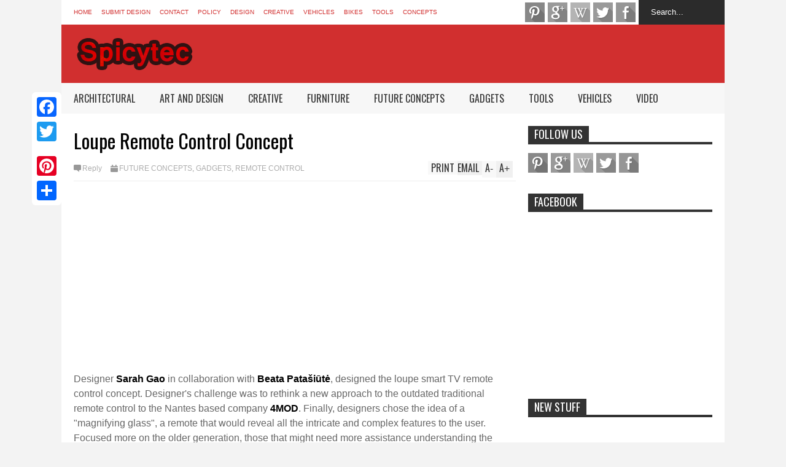

--- FILE ---
content_type: text/html; charset=utf-8
request_url: https://www.google.com/recaptcha/api2/aframe
body_size: 267
content:
<!DOCTYPE HTML><html><head><meta http-equiv="content-type" content="text/html; charset=UTF-8"></head><body><script nonce="0xz5IpXp8L69a4aaZ64M0w">/** Anti-fraud and anti-abuse applications only. See google.com/recaptcha */ try{var clients={'sodar':'https://pagead2.googlesyndication.com/pagead/sodar?'};window.addEventListener("message",function(a){try{if(a.source===window.parent){var b=JSON.parse(a.data);var c=clients[b['id']];if(c){var d=document.createElement('img');d.src=c+b['params']+'&rc='+(localStorage.getItem("rc::a")?sessionStorage.getItem("rc::b"):"");window.document.body.appendChild(d);sessionStorage.setItem("rc::e",parseInt(sessionStorage.getItem("rc::e")||0)+1);localStorage.setItem("rc::h",'1768594534467');}}}catch(b){}});window.parent.postMessage("_grecaptcha_ready", "*");}catch(b){}</script></body></html>

--- FILE ---
content_type: text/javascript; charset=UTF-8
request_url: https://www.spicytec.com/feeds/posts/default/-/REMOTE%20CONTROL?max-results=0&alt=json-in-script&callback=jQuery18305749843227521712_1768594522703&_=1768594524689
body_size: 4880
content:
// API callback
jQuery18305749843227521712_1768594522703({"version":"1.0","encoding":"UTF-8","feed":{"xmlns":"http://www.w3.org/2005/Atom","xmlns$openSearch":"http://a9.com/-/spec/opensearchrss/1.0/","xmlns$blogger":"http://schemas.google.com/blogger/2008","xmlns$georss":"http://www.georss.org/georss","xmlns$gd":"http://schemas.google.com/g/2005","xmlns$thr":"http://purl.org/syndication/thread/1.0","id":{"$t":"tag:blogger.com,1999:blog-655538998779692127"},"updated":{"$t":"2025-12-29T13:40:37.586+03:00"},"category":[{"term":"ART AND DESIGN"},{"term":"GADGETS"},{"term":"NEW"},{"term":"FUTURE CONCEPTS"},{"term":"CREATIVE"},{"term":"VEHICLES"},{"term":"CARS"},{"term":"MOBILE PHONES"},{"term":"ARCHITECTURAL"},{"term":"TECHNOLOGY"},{"term":"TOOLS"},{"term":"CHAIRS"},{"term":"WATCHES"},{"term":"BIKES"},{"term":"APPLE\/MAC"},{"term":"WEIRD"},{"term":"SMART PHONES"},{"term":"KITCHEN INSTRUMENTS"},{"term":"CLOTHING"},{"term":"HOUSES"},{"term":"LAMPS"},{"term":"SCULPTURES"},{"term":"FURNITURE"},{"term":"iPhone"},{"term":"HOME \u0026 OFFICE"},{"term":"CAMERAS"},{"term":"TABLES"},{"term":"VIDEO"},{"term":"TABLETS\/PADS"},{"term":"SPEAKERS"},{"term":"WORLD'S BEST"},{"term":"MOBILE ACC."},{"term":"CASES"},{"term":"CHARGER"},{"term":"PICTURES"},{"term":"KITCHEN"},{"term":"CUPS\/MUGS"},{"term":"BICYCLES"},{"term":"ELECTRONICS"},{"term":"FASHION"},{"term":"CLOCKS"},{"term":"JEWELRY"},{"term":"MOTORCYCLE"},{"term":"COMPUTER ACC."},{"term":"LUXURY"},{"term":"LIGHT"},{"term":"USB"},{"term":"NEWS"},{"term":"WOODEN"},{"term":"COMPUTER"},{"term":"GEEKY STUFF"},{"term":"BAGS"},{"term":"INTERIOR"},{"term":"KNIFES"},{"term":"ADVERTISEMENTS"},{"term":"ROBOTS"},{"term":"TOYS"},{"term":"FUNNY"},{"term":"HEADPHONE"},{"term":"SHOES"},{"term":"HOTELS"},{"term":"PRINTERS"},{"term":"RINGS"},{"term":"TRANSPORT"},{"term":"TRIKES"},{"term":"BOTTLES"},{"term":"FACEBOOK"},{"term":"NATURE"},{"term":"CRAZY"},{"term":"ELECTRIC BIKE"},{"term":"HACKS\/SECRETS"},{"term":"PENS"},{"term":"SAMSUNG"},{"term":"SOFA"},{"term":"3D ART"},{"term":"BED"},{"term":"STEAMPUNK"},{"term":"KEYBOARD"},{"term":"AMAZING"},{"term":"DOCK"},{"term":"GENERAL"},{"term":"LIFESTYLE"},{"term":"UPDATES"},{"term":"ECO FRIENDLY"},{"term":"WEARABLES"},{"term":"BLUETOOTH"},{"term":"GOOGLE"},{"term":"SHELVES"},{"term":"SOLAR POWER"},{"term":"STOOL"},{"term":"TABLE LAMPS"},{"term":"BROWSER\/INTERNET"},{"term":"EARPHONE"},{"term":"FEATURED"},{"term":"GAMES"},{"term":"KIDS"},{"term":"PERSONAL TRANSPORT"},{"term":"PILLOWS"},{"term":"WALLET"},{"term":"BUILDINGS"},{"term":"FERRARI"},{"term":"KEY CHAIN"},{"term":"KNOWLEDGE"},{"term":"MOUSE"},{"term":"OUTDOOR"},{"term":"PAINTING"},{"term":"PHOTOGRAPHY"},{"term":"iPAD"},{"term":"AIRCRAFT"},{"term":"BOTTLE OPENERS"},{"term":"HOME APPLIANCES"},{"term":"SCOOTER"},{"term":"GLASSES"},{"term":"OFFICE SUPPLIES"},{"term":"UMBRELLA"},{"term":"VEHICLE ACC."},{"term":"BOWLS"},{"term":"BULBS"},{"term":"CAKE"},{"term":"COFFEE MAKER"},{"term":"DESK LAMP"},{"term":"HELI"},{"term":"HELMETS"},{"term":"NOKIA"},{"term":"PORTABLE"},{"term":"ANDROID GADGETS"},{"term":"BACKPACK"},{"term":"BOOKS"},{"term":"BRANDING"},{"term":"HANGER"},{"term":"LOCK"},{"term":"SHORT FILM"},{"term":"STAND"},{"term":"TRAILER"},{"term":"WALLCLOCK"},{"term":"YATCH"},{"term":"ARMCHAIR"},{"term":"BRACELET"},{"term":"HALLOWEEN"},{"term":"PACKING"},{"term":"STAR WARS"},{"term":"COSTUME"},{"term":"FLIGHT"},{"term":"HOW TO"},{"term":"KICKSTARTER"},{"term":"MEDICAL"},{"term":"OPERATING SYSTEM"},{"term":"PHOTO MANIPULATION"},{"term":"SANDALS"},{"term":"SONY"},{"term":"STATIONARY"},{"term":"TENTS"},{"term":"ANIMALS"},{"term":"BMW"},{"term":"BYCYCLES"},{"term":"CERAMIC"},{"term":"COOKER"},{"term":"COUCHS"},{"term":"GUNS"},{"term":"LED"},{"term":"LEGO"},{"term":"LG"},{"term":"NECKLACE"},{"term":"PENCIL"},{"term":"SKULL"},{"term":"SOCIAL MEDIA"},{"term":"SPYCAM"},{"term":"TOYOTA"},{"term":"ALARM CLOCK"},{"term":"BOAT"},{"term":"CABINETS"},{"term":"DRONE"},{"term":"HTC"},{"term":"KEY HOLDER"},{"term":"LAMBORGHINI"},{"term":"LIGHTER"},{"term":"LOUNGE"},{"term":"MOTOROLA"},{"term":"MP3 PLAYERS"},{"term":"OFFICE SPACE"},{"term":"QUADCOPTER"},{"term":"SCANNER"},{"term":"SECURITY"},{"term":"SPORT"},{"term":"TOILET"},{"term":"TRASH BIN"},{"term":"USB PORT"},{"term":"ZOMBIE"},{"term":"ANIMATION"},{"term":"ANTIQUE"},{"term":"BABY"},{"term":"BATHROOM"},{"term":"BELT"},{"term":"BRACELAT"},{"term":"COFFEE CUP"},{"term":"COFFEE MACHINE"},{"term":"EARRING"},{"term":"HAMMOCK"},{"term":"HONDA"},{"term":"LUGGAGE"},{"term":"MASKS"},{"term":"MULTI-FUNCTIONAL"},{"term":"MUSICAL INSTRUMENTS"},{"term":"PORSCHE"},{"term":"RESTAURANT"},{"term":"SPOON"},{"term":"SPORTS ACCESSORIES"},{"term":"STOVE"},{"term":"VACUUM CLEANER"},{"term":"VASES"},{"term":"BATTERY"},{"term":"BENCH"},{"term":"BLOGGING"},{"term":"BUY"},{"term":"CANDLE"},{"term":"CHOCOLATE"},{"term":"DESKS"},{"term":"DOOR STICKERS"},{"term":"DRAWINGS"},{"term":"EBIKE"},{"term":"ESPRESSO MACHINE"},{"term":"EYEWEARS"},{"term":"FLYING CAR"},{"term":"FOOTWEAR"},{"term":"FUTURE PLANS"},{"term":"GARDEN"},{"term":"ICE CUBES"},{"term":"JACKET"},{"term":"KETTLES"},{"term":"LAPTOP STAND"},{"term":"LAPTOPS"},{"term":"MERCEDES"},{"term":"MICROSOFT"},{"term":"PETS"},{"term":"PURSE"},{"term":"SECURITY CAMERA"},{"term":"SHELTER"},{"term":"SHOWER"},{"term":"SUITCASE"},{"term":"SUNGLASS"},{"term":"TEA PODS"},{"term":"TRAVEL"},{"term":"TV"},{"term":"TYRE"},{"term":"UNIVERSAL CHARGER"},{"term":"VALENTINES DAY"},{"term":"WHEEL"},{"term":"iPOD"},{"term":"AIRCONDITIONER"},{"term":"ANDROID"},{"term":"ASTON MARTIN"},{"term":"AUDI"},{"term":"BATHTUBE"},{"term":"BEAUTY AND HEALTHCARE"},{"term":"BEDSHEET"},{"term":"BENZ"},{"term":"BROOM"},{"term":"CAMPER"},{"term":"CHESS TABLE"},{"term":"CYCLES"},{"term":"EAR RING"},{"term":"ERASER"},{"term":"FAN"},{"term":"FOOD CARVING"},{"term":"FORD"},{"term":"GIFT"},{"term":"GUITAR"},{"term":"HANDLES"},{"term":"HANDMADE"},{"term":"LEATHER"},{"term":"MINIATURE"},{"term":"MIRROR"},{"term":"MORGAN"},{"term":"PENCIL HOLDER"},{"term":"PLANT"},{"term":"PLATE"},{"term":"POT"},{"term":"PRINTING"},{"term":"S4"},{"term":"SCREWDRIVER"},{"term":"SHELF"},{"term":"SKATEBOARD"},{"term":"SUIT"},{"term":"TEA BAGS"},{"term":"TELEPHONE"},{"term":"TOOTH BRUSH"},{"term":"VOLKSWAGEN"},{"term":"WATERBOARD"},{"term":"WATERCRAFT"},{"term":"YACHT"},{"term":"3D PRINT"},{"term":"3D PRINTER"},{"term":"AQUARIUM"},{"term":"BABY STROLLER"},{"term":"BATHTUB"},{"term":"BLACKBERRY"},{"term":"BOOKMARK"},{"term":"BRIDGE"},{"term":"BUS"},{"term":"BUSINESS CARD"},{"term":"CANS"},{"term":"CAR CHARGER"},{"term":"CHRISTMAS"},{"term":"CHURCH"},{"term":"COOKBOOK"},{"term":"CUTTING BOARD"},{"term":"DOOR HANDLES"},{"term":"FISH TANK"},{"term":"GARDNING"},{"term":"HAMMER"},{"term":"HAND BAGS"},{"term":"HEATER"},{"term":"HOODIE"},{"term":"IRONBOX"},{"term":"JAGUAR"},{"term":"JETS"},{"term":"KEY RING"},{"term":"LENS"},{"term":"LIBRARY"},{"term":"LOGO"},{"term":"LUNCH PACK"},{"term":"MILITARY"},{"term":"NIGHT LIGHT"},{"term":"NISSAN"},{"term":"NOTES"},{"term":"PAPER CLIPS"},{"term":"POOL TABLE"},{"term":"PUBLIC PLACES"},{"term":"RACING"},{"term":"RECYCLED"},{"term":"RESORT"},{"term":"ROADSTER"},{"term":"ROLLER COASTER"},{"term":"ROLLS ROYCE"},{"term":"SAFETY"},{"term":"SALT AND PEPPER SHAKER"},{"term":"SMART WATCH"},{"term":"SOAP"},{"term":"STREET FURNITURE"},{"term":"TAPE"},{"term":"TRAY"},{"term":"TYPEWRITER"},{"term":"TYPEWRITER ART"},{"term":"TYPOGRAPHY"},{"term":"3D SCANNER"},{"term":"AMBULANCE"},{"term":"ANDROID APPS"},{"term":"ASHTRAY"},{"term":"BALLOON"},{"term":"BASIN"},{"term":"BENTLEY"},{"term":"BIONIC"},{"term":"BIRD FEEDER"},{"term":"BOOK END"},{"term":"BRICKS"},{"term":"BUGATTI"},{"term":"BUS SHELTER"},{"term":"CALCULATOR"},{"term":"CAMP STOVE"},{"term":"CAN OPENER"},{"term":"CAR COFFEE MAKER"},{"term":"CARBON FIBER"},{"term":"CHEVROLET"},{"term":"CHINA"},{"term":"CHROME"},{"term":"CLOTH PRINTER"},{"term":"COCKTAIL MIXER"},{"term":"COOKIE CUTTER"},{"term":"COOLER"},{"term":"DEFENDER"},{"term":"DIY"},{"term":"DOCUMENTARY"},{"term":"DOOR STOP"},{"term":"DOORS"},{"term":"DUSTPAN"},{"term":"ECONOMICAL"},{"term":"ELECTRIC OUTLET"},{"term":"FARMING"},{"term":"FIRE PIT"},{"term":"FLASH DRIVE"},{"term":"FLASK"},{"term":"FLOATING"},{"term":"FOOD PRINTER"},{"term":"FORK"},{"term":"GLOVES"},{"term":"GOLD"},{"term":"GOPRO"},{"term":"HARD DISK"},{"term":"HAT"},{"term":"HEADPHONE COVERS"},{"term":"HUAWEI"},{"term":"ICE CUBE TRAY"},{"term":"IKEA"},{"term":"IRON BOARD"},{"term":"LAPTOP BAG"},{"term":"LAWN MOWER"},{"term":"LIMITED EDITION"},{"term":"MASERATI"},{"term":"MAZDA"},{"term":"MINIMAL"},{"term":"MODERN"},{"term":"MOVIE"},{"term":"MUD GUARD"},{"term":"MULTI-TOOL"},{"term":"MUSIC PLAYER"},{"term":"NEXUS"},{"term":"NIKON"},{"term":"NOTEBOOK"},{"term":"PAYPAL"},{"term":"PENCIL SHARPENER"},{"term":"PENDANTS"},{"term":"PICTURE"},{"term":"PIGGY BANK"},{"term":"PIZZA"},{"term":"PLANE"},{"term":"PLANTER"},{"term":"PLUG SOCKET"},{"term":"PORTRAITS"},{"term":"POWER BANK"},{"term":"PROJECTOR"},{"term":"PUMA"},{"term":"QI"},{"term":"RAZOR"},{"term":"RECORDER"},{"term":"ROUTER"},{"term":"SAND ART"},{"term":"SCALE"},{"term":"SCARF"},{"term":"SCISSOR"},{"term":"SELFIE"},{"term":"SHOP"},{"term":"SMART RING"},{"term":"SMOKE ALARM"},{"term":"SOFTWARE"},{"term":"SONG"},{"term":"SPINNER"},{"term":"STICKER"},{"term":"STREET ART"},{"term":"STUNT"},{"term":"SURFBOARD"},{"term":"SUV"},{"term":"TAP"},{"term":"TAPE DISPENSER"},{"term":"TEA INFUSER"},{"term":"TEA MAKER"},{"term":"TEA SET"},{"term":"TEA STRAINER"},{"term":"TELESCOPE"},{"term":"TIE"},{"term":"TOASTER"},{"term":"TOSHIBA"},{"term":"TREADMILL"},{"term":"UNIVERSAL"},{"term":"VIDEO EDITING"},{"term":"WATER GAME"},{"term":"WEAPONS"},{"term":"WEBCAM"},{"term":"WHEELCHAIR"},{"term":"XBOX"},{"term":"YOUTUBE"},{"term":"facts"},{"term":"history"},{"term":"iWatch"},{"term":"ABAYA"},{"term":"ABRAHAM LINCOLN"},{"term":"ACTION CAMERA"},{"term":"ADVENTURE"},{"term":"AI"},{"term":"AMAZON"},{"term":"AMPLIFIER"},{"term":"ANGRYBIRDS"},{"term":"APP"},{"term":"APP CONTROLLED"},{"term":"APPLE PAY"},{"term":"AR"},{"term":"AUCTION"},{"term":"AVERY"},{"term":"AWARENESS"},{"term":"AXE"},{"term":"BABY CARRIER"},{"term":"BAND"},{"term":"BANDIT9"},{"term":"BARCODE SCANNER"},{"term":"BATMOBILE"},{"term":"BBQ"},{"term":"BEANBAG CHAIR"},{"term":"BEARD"},{"term":"BITCOIN"},{"term":"BLANKET"},{"term":"BLOOD PACKING"},{"term":"BOOK COVER"},{"term":"BOSE"},{"term":"BOSTON DYNAMICS"},{"term":"BOWLING"},{"term":"BOX CUTTER"},{"term":"BRA"},{"term":"BREAD"},{"term":"BUBBLES"},{"term":"BUTTER SPREADER"},{"term":"CABIN"},{"term":"CALENDAR"},{"term":"CAMP"},{"term":"CAMPING"},{"term":"CANDY"},{"term":"CAP"},{"term":"CARGO BIKE"},{"term":"CARPET"},{"term":"CASIO"},{"term":"CASSETTE"},{"term":"CEILING FAN"},{"term":"CHAPEL"},{"term":"CHILLER"},{"term":"CHOPSTICKS"},{"term":"CHROMEBOOK"},{"term":"CINEMAGRAPHS"},{"term":"CLIFF HOUSE"},{"term":"CNC MACHINE"},{"term":"COASTER"},{"term":"COSMETICS"},{"term":"CRADLE"},{"term":"CRUET"},{"term":"CUPCAKE"},{"term":"CURRENCY COUNTER"},{"term":"CV"},{"term":"DEFROZER"},{"term":"DISH RACK"},{"term":"DOG LEASH"},{"term":"DOLLY"},{"term":"DOMES"},{"term":"DOMINO'S"},{"term":"DOOR KNOBS"},{"term":"DOOR MATS"},{"term":"DRYER"},{"term":"Drill Machine"},{"term":"EAR"},{"term":"EAR CLEANER"},{"term":"EBOLA"},{"term":"EGG MOLD"},{"term":"EINSTEIN"},{"term":"ELEVATOR"},{"term":"FAMOUS"},{"term":"FIDGET"},{"term":"FIRE SHELTER"},{"term":"FIREPLACE LOG"},{"term":"FISHING INSTRUMENT"},{"term":"FITNESS"},{"term":"FLASH LIGHT"},{"term":"FLOPPY DISK"},{"term":"FLOWER"},{"term":"FOOSBALL TABLE"},{"term":"FOR HER"},{"term":"FRAGRANCE DISPENSER"},{"term":"FUJITSU"},{"term":"FUNNEL"},{"term":"FUSION"},{"term":"GAME OF THRONES"},{"term":"GIANT"},{"term":"GOGGLE"},{"term":"GOLF"},{"term":"GOOGLE +"},{"term":"GOOGLE WALLET"},{"term":"GRAMOPHONE"},{"term":"GRILL TABLE"},{"term":"GYM"},{"term":"HAIR CLIP"},{"term":"HAIR DRIER"},{"term":"HDMI"},{"term":"HERB GRINDER"},{"term":"HITLER"},{"term":"HOBBIT"},{"term":"HOVER BOARD"},{"term":"HUMIDIFIER"},{"term":"ICE CREAM"},{"term":"ICELAND"},{"term":"INDIEGOGO"},{"term":"INJECTION"},{"term":"INVENTION"},{"term":"ISLAND"},{"term":"JAPAN"},{"term":"JOLLA"},{"term":"KARAOKE"},{"term":"KAYAK"},{"term":"KEY"},{"term":"KITE"},{"term":"KRUPS"},{"term":"LABEL"},{"term":"LACOSTE"},{"term":"LAND ROVER"},{"term":"LANTERN"},{"term":"LASER ENGRAVING"},{"term":"LASER PRINTER"},{"term":"LEGGING"},{"term":"LENOVO"},{"term":"LETTER"},{"term":"LEXUS"},{"term":"LIGHT PHONE"},{"term":"LIQUOR DISPENSER"},{"term":"LOTUS"},{"term":"LUMIA"},{"term":"LURE"},{"term":"MARKER"},{"term":"MATTRESS"},{"term":"MCLAREN"},{"term":"MICRO-HOME"},{"term":"MICROPHONE"},{"term":"MICROSCOPE"},{"term":"MINI COOPER"},{"term":"MITSUBISHI"},{"term":"MOLD"},{"term":"NANO"},{"term":"NASA"},{"term":"NUT CRACKER"},{"term":"OIL POURER"},{"term":"OLLLY"},{"term":"OLYMPIC"},{"term":"ONESIES"},{"term":"OPTICAL ILLUSION"},{"term":"ORIGAMI"},{"term":"OSAMA"},{"term":"PANCAKE"},{"term":"PANS"},{"term":"PARACHUTE"},{"term":"PARASOL"},{"term":"PARKING GUIDE"},{"term":"PASTA MAKER"},{"term":"PAVEL-VETROV"},{"term":"PEOPLE"},{"term":"PHILIPS"},{"term":"PHONE APPLICATION"},{"term":"PHONOGRAPH"},{"term":"PIANO"},{"term":"PING PONG TABLE"},{"term":"PINTEREST"},{"term":"PISTOL"},{"term":"PIZZA CONE"},{"term":"PIZZA CUTTER"},{"term":"PIZZA OVEN"},{"term":"PLAYSTATION"},{"term":"POCKET WATCH"},{"term":"PODS"},{"term":"POPCORN MAKER"},{"term":"POUCH"},{"term":"PRANK"},{"term":"PREDATOR"},{"term":"PROJECT GLASS"},{"term":"PROMOTIONS"},{"term":"PUMP"},{"term":"R2-D2"},{"term":"RACK"},{"term":"RADINN"},{"term":"RAINCOAT"},{"term":"REMOTE CONTROL"},{"term":"RIBBON"},{"term":"RUG"},{"term":"RULER"},{"term":"RUNNER"},{"term":"SCHOOL"},{"term":"SCOPE ADAPTER"},{"term":"SCREEN PROTECTOR"},{"term":"SEA GLASS"},{"term":"SEAL"},{"term":"SEAT"},{"term":"SHIP"},{"term":"SHORTS"},{"term":"SHOWER HEAD"},{"term":"SIDEBOARD"},{"term":"SKYSCRAPER"},{"term":"SLEEPING BAG"},{"term":"SLEEVE"},{"term":"SLINGSHOT"},{"term":"SLINKY"},{"term":"SLIPPERS"},{"term":"SMART HOME"},{"term":"SNEAKER"},{"term":"SNOW CRAWLER"},{"term":"SOAP DISH"},{"term":"SOCCER"},{"term":"SOCKS"},{"term":"SPATULA"},{"term":"SPONGE"},{"term":"SPOTMINI"},{"term":"SQUEEZER"},{"term":"STADIUM"},{"term":"STAIRCASE"},{"term":"STAPLE"},{"term":"STAPLE REMOVER"},{"term":"STARBUCKS"},{"term":"STEAMER"},{"term":"STICKY NOTE"},{"term":"STONE"},{"term":"STRAWBERRY STEM REMOVER"},{"term":"STUMBLEUPON"},{"term":"SUPER-VELOCE"},{"term":"SURVIVAL KIT"},{"term":"SWEATER"},{"term":"SWEEPER"},{"term":"SWIMMING POOL"},{"term":"SWISS KNIFE"},{"term":"SWORD"},{"term":"TAMPON APPLICATOR"},{"term":"TANKER"},{"term":"TATTOO"},{"term":"TAXI"},{"term":"THANKS GIVING"},{"term":"TICKER"},{"term":"TIGHTS"},{"term":"TIPS"},{"term":"TIRE"},{"term":"TOILET PAPER"},{"term":"TOILET PAPER HOLDER"},{"term":"TORCH"},{"term":"TOUCH SCREEN"},{"term":"TOWER"},{"term":"TRACKS"},{"term":"TRACTOR"},{"term":"TRICKS"},{"term":"TRIMMER"},{"term":"TRIPOD"},{"term":"TROLLEY"},{"term":"TRON"},{"term":"TURKISH AIRLINES"},{"term":"TURNTABLE"},{"term":"UKULELES"},{"term":"UNDERWEAR"},{"term":"UNICYCLE"},{"term":"URNS"},{"term":"VAN"},{"term":"VEGETABLE"},{"term":"VELOCIPEDE"},{"term":"VERTU"},{"term":"VESSEL"},{"term":"VINTAGE"},{"term":"VIOLIN"},{"term":"VIRTUAL ASSISTANT"},{"term":"VISUAL"},{"term":"VOLVO"},{"term":"VR"},{"term":"WALKAWAY"},{"term":"WALKING AID"},{"term":"WALL STORAGE"},{"term":"WASHING MACHINE"},{"term":"WATER JET"},{"term":"WATER PURIFIER"},{"term":"WATER-BOTTLE"},{"term":"WATERMELON"},{"term":"WEIGHT LOSS"},{"term":"WHISK"},{"term":"WHISTLE"},{"term":"WIGS"},{"term":"WIRELESS"},{"term":"YAHOO"},{"term":"YAHOO. ONLINE"},{"term":"YAMAHA"},{"term":"ZEELANDER"},{"term":"egypt"},{"term":"human"},{"term":"mammoth"},{"term":"pyramids"},{"term":"time"}],"title":{"type":"text","$t":"Spicytec"},"subtitle":{"type":"html","$t":""},"link":[{"rel":"http://schemas.google.com/g/2005#feed","type":"application/atom+xml","href":"https:\/\/www.spicytec.com\/feeds\/posts\/default"},{"rel":"self","type":"application/atom+xml","href":"https:\/\/www.blogger.com\/feeds\/655538998779692127\/posts\/default\/-\/REMOTE+CONTROL?alt=json-in-script\u0026max-results=0"},{"rel":"alternate","type":"text/html","href":"https:\/\/www.spicytec.com\/search\/label\/REMOTE%20CONTROL"},{"rel":"hub","href":"http://pubsubhubbub.appspot.com/"}],"author":[{"name":{"$t":"jiff0777"},"uri":{"$t":"http:\/\/www.blogger.com\/profile\/04226650151711761088"},"email":{"$t":"noreply@blogger.com"},"gd$image":{"rel":"http://schemas.google.com/g/2005#thumbnail","width":"23","height":"32","src":"\/\/blogger.googleusercontent.com\/img\/b\/R29vZ2xl\/AVvXsEh3-S8GlpM3prNMJaKC6axHhqD30rEdNQ1DljT1nBCLZjpS-aVpgovyRE7W7PdJk_MuD4u9mmyQHZNAHT3aAl7KekV7s-HVmkTGo3YVp5GvnZa2pW2Sk9ecT4GWcPcZLHc\/s220\/jiff.jpg"}}],"generator":{"version":"7.00","uri":"http://www.blogger.com","$t":"Blogger"},"openSearch$totalResults":{"$t":"1"},"openSearch$startIndex":{"$t":"1"},"openSearch$itemsPerPage":{"$t":"0"}}});